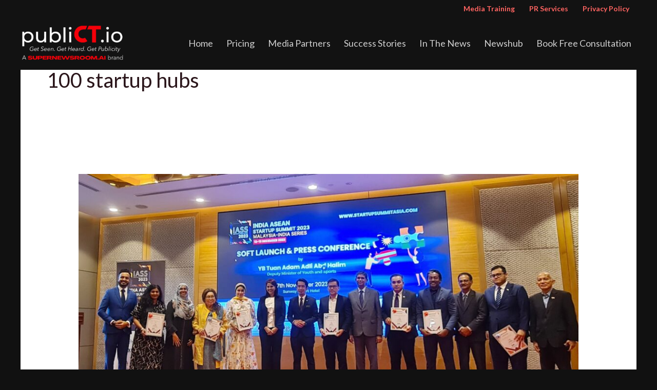

--- FILE ---
content_type: image/svg+xml
request_url: https://publict.io/wp-content/uploads/2022/07/cradle-logo-white.svg
body_size: 6468
content:
<?xml version="1.0" encoding="utf-8"?>
<!-- Generator: Adobe Illustrator 24.1.0, SVG Export Plug-In . SVG Version: 6.00 Build 0)  -->
<svg version="1.1" id="Layer_1" xmlns="http://www.w3.org/2000/svg" xmlns:xlink="http://www.w3.org/1999/xlink" x="0px" y="0px"
	 viewBox="0 0 224 72" style="enable-background:new 0 0 224 72;" xml:space="preserve">
<style type="text/css">
	.st0{fill:#FFFFFF;}
	.st1{fill:#A7A7AA;}
	.st2{fill:none;}
</style>
<path class="st0" d="M34.82,20.97c0.06,0.62,0.1,1.29,0.12,2.02l13.91-0.94c-0.07-5.34-1.88-9.63-5.44-12.88
	c-0.12-0.1-0.23-0.18-0.34-0.28c2.54,3.01,3.85,6.76,3.91,11.26L34.82,20.97z"/>
<path class="st0" d="M36.7,45.21c-3.74,3.18-8.48,4.77-14.19,4.77c-5.46,0-9.92-1.51-13.4-4.53c0.18,0.2,0.33,0.41,0.51,0.6
	c3.65,3.88,8.57,5.82,14.77,5.82c5.71,0,10.44-1.59,14.18-4.77c3.75-3.18,6.39-7.26,7.93-12.25l-2.43-0.29
	C42.49,38.83,40.03,42.38,36.7,45.21"/>
<path class="st0" d="M27.13,12.74c-3.66,0-6.16,2.5-7.5,7.51c-1.34,5-2.01,8.94-2.01,11.81c0,3.21,0.93,5.31,2.79,6.31
	c-0.61-1.12-0.92-2.58-0.92-4.41c0-2.88,0.67-6.81,2.01-11.82c1.34-5,3.84-7.51,7.5-7.51c1.16,0,2.12,0.21,2.9,0.62
	c-0.08-0.16-0.16-0.31-0.26-0.45C30.76,13.43,29.26,12.74,27.13,12.74"/>
<path class="st0" d="M79.06,16.38c-0.73-0.11-1.29-0.16-1.71-0.16c-0.13,0-0.27,0.01-0.4,0.01l-1.39,10.27
	c-1.25-0.07-2.09-0.1-2.5-0.1c-3.01,0-5.22,0.65-6.63,1.95c-1.41,1.3-2.41,3.6-3.02,6.91l-2.48,13.76H49.26l-0.35,1.89H62.8
	l2.48-13.76c0.6-3.31,1.61-5.61,3.02-6.92c1.41-1.3,3.62-1.95,6.63-1.95c0.41,0,1.25,0.03,2.5,0.1L79.06,16.38z"/>
<path class="st1" d="M67.02,18.18l0.17-0.97h-2.21l-1.12,6.23C64.75,21.31,65.8,19.56,67.02,18.18"/>
<path class="st0" d="M91.96,40.77c0-3.05,2.59-4.93,7.76-5.65c0.14-0.65,0.24-1.36,0.32-2.12c-6.64,0.47-9.95,2.42-9.95,5.87
	c0,1.47,0.65,2.36,1.95,2.69C92,41.32,91.96,41.06,91.96,40.77"/>
<path class="st0" d="M114.71,19.53c0.93,1.31,1.4,2.86,1.4,4.67c0,1.44-0.86,6.56-2.6,15.35c-0.65,3.27-0.97,5.44-0.97,6.5
	c0,0.87,0.12,1.86,0.36,2.97h-12.52c0,0.11-0.01,0.22-0.01,0.33c0,0.4,0.04,0.92,0.11,1.57h14.29c-0.24-1.11-0.36-2.1-0.36-2.97
	c0-1.07,0.32-3.24,0.98-6.5c1.73-8.79,2.6-13.91,2.6-15.36C117.98,23.32,116.89,21.14,114.71,19.53"/>
<path class="st0" d="M99.41,24.12c0.91,0,1.66,0.11,2.27,0.31c-0.28-1.47-1.66-2.2-4.14-2.2c-2.75,0-4.77,1.25-6.07,3.77l-9.25-1.74
	c-0.28,0.45-0.54,0.91-0.77,1.4l11.09,2.09c0.31-0.03,0.62-0.07,0.94-0.1C94.78,25.3,96.76,24.12,99.41,24.12"/>
<path class="st0" d="M98.76,43.43c-2.87,4.24-6.87,6.36-12,6.36c-3.28,0-5.97-0.83-8.06-2.49c0.42,0.57,0.92,1.12,1.51,1.62
	c2.14,1.85,4.94,2.77,8.42,2.77c3.97,0,7.26-1.29,9.88-3.83c0-0.14-0.01-0.29-0.01-0.4C98.5,46.31,98.59,44.97,98.76,43.43"/>
<polygon class="st0" points="162.02,5.36 154.12,49.02 143.35,49.02 143.01,50.91 155.99,50.91 164.23,5.36 "/>
<path class="st0" d="M131.2,50.02c-2.85,0-5.35-0.9-7.52-2.69c0.27,0.35,0.56,0.67,0.86,0.99c2.39,2.4,5.23,3.6,8.53,3.6
	c3.03,0,5.73-1.05,8.12-3.13l0.85-4.87C139.05,47.99,135.44,50.02,131.2,50.02"/>
<path class="st0" d="M135.38,38.7c0-2.34,0.55-5.27,1.64-8.79c1.1-3.52,2.88-5.29,5.36-5.29c0.61,0,1.15,0.13,1.65,0.36
	c-0.18-0.46-0.46-0.89-0.87-1.25c-0.74-0.67-1.63-1-2.65-1c-2.48,0-4.26,1.77-5.36,5.29c-1.1,3.52-1.64,6.45-1.64,8.79
	c0,2.35,0.76,3.8,2.28,4.35C135.53,40.48,135.38,39.68,135.38,38.7"/>
<path class="st1" d="M145.77,18.66c-0.25-0.23-0.5-0.44-0.77-0.64c0.24,0.36,0.47,0.75,0.68,1.16L145.77,18.66z"/>
<polygon class="st0" points="182.63,5.36 174.74,49.02 163.07,49.02 162.72,50.91 176.61,50.91 184.85,5.36 "/>
<path class="st0" d="M213.13,46.95c-3.55,2.04-7.5,3.06-11.84,3.06c-5.42,0-9.81-1.42-13.19-4.24c0.54,0.66,1.13,1.28,1.81,1.86
	c3.39,2.86,7.8,4.28,13.25,4.28c4.34,0,8.28-1.02,11.84-3.06c3.55-2.04,6.12-4.72,7.72-8.02l-2.71-0.4
	C218.42,43.05,216.13,45.23,213.13,46.95"/>
<path class="st0" d="M224.05,36.53c0.27-1.44,0.4-2.72,0.4-3.83c0-4.93-1.63-8.88-4.86-11.86c-0.14-0.12-0.29-0.23-0.43-0.35
	c2.27,2.76,3.43,6.19,3.43,10.31c0,1.11-0.14,2.39-0.4,3.83h-25.15c-0.12,0.92-0.19,1.6-0.19,2.05c0,1.48,0.51,2.63,1.54,3.45
	c0.24,0.2,0.51,0.37,0.78,0.51c-0.29-0.6-0.45-1.28-0.45-2.07c0-0.45,0.06-1.13,0.18-2.05H224.05z"/>
<path class="st0" d="M202.29,25.6c1.26-1.08,2.65-1.62,4.2-1.62c0.85,0,1.59,0.17,2.21,0.49c-0.19-0.37-0.41-0.73-0.7-1.05
	c-0.81-0.89-1.94-1.33-3.38-1.33c-1.54,0-2.94,0.54-4.19,1.62c-1.26,1.08-2.02,2.56-2.32,4.45h2.41
	C200.93,27.15,201.51,26.29,202.29,25.6"/>
<path class="st0" d="M34.83,43.31c3.34-2.83,5.79-6.37,7.38-10.63c0.2-0.53,0.39-1.06,0.56-1.61L29.53,29.5
	c-0.87,2.72-1.91,4.67-3.1,5.88c-1.21,1.2-2.78,1.8-4.74,1.8c-1.24,0-2.29-0.23-3.13-0.69c-1.86-1.01-2.79-3.11-2.79-6.31
	c0-2.87,0.67-6.81,2.01-11.81c1.33-5.01,3.84-7.51,7.5-7.51c2.12,0,3.62,0.69,4.52,2.07c0.09,0.14,0.17,0.29,0.25,0.45
	c0.73,1.37,1.11,3.31,1.16,5.83l1.74-0.12l12.17-0.81c-0.07-4.5-1.37-8.25-3.91-11.26c-0.47-0.56-0.97-1.11-1.53-1.62
	c-3.56-3.25-8.2-4.87-13.94-4.87c-7.88,0-14.08,2.71-18.58,8.13C2.66,14.04,0.4,20.27,0.4,27.29c0,6.09,1.82,11.09,5.47,14.97
	c0.44,0.46,0.89,0.89,1.36,1.3c3.48,3.02,7.95,4.53,13.4,4.53C26.35,48.09,31.08,46.5,34.83,43.31"/>
<path class="st0" d="M61.55,33.36c0.6-3.31,1.6-5.61,3.02-6.91c1.4-1.3,3.62-1.95,6.63-1.95c0.41,0,1.24,0.03,2.49,0.1l1.4-10.27
	l0.23-1.75c-0.73-0.11-1.3-0.16-1.7-0.16c-3.4,0-6.21,1.3-8.47,3.87c-1.21,1.39-2.27,3.13-3.15,5.26l1.12-6.23l0.34-1.9H51.29
	l-6.11,33.71h2.21h11.67L61.55,33.36z"/>
<path class="st0" d="M110.67,44.15c0-1.07,0.33-3.23,0.97-6.51c1.73-8.79,2.6-13.9,2.6-15.35c0-1.8-0.48-3.35-1.41-4.67
	c-0.73-1.04-1.73-1.93-3.04-2.66c-2.96-1.65-7.03-2.48-12.21-2.48c-10.25,0-16.86,3.12-19.88,9.38l2.64,0.49l9.24,1.74
	c1.31-2.51,3.33-3.77,6.07-3.77c2.49,0,3.86,0.74,4.14,2.2c0.04,0.18,0.06,0.37,0.06,0.57c0,0.47-0.15,1.11-0.46,1.94
	c-3.09,0.27-5.68,0.51-7.8,0.72c-0.33,0.04-0.63,0.07-0.94,0.1c-1.83,0.19-3.27,0.36-4.26,0.5c-2.21,0.33-4.38,1-6.5,2.02
	c-2.12,1.02-3.75,2.4-4.91,4.12c-1.16,1.72-1.73,3.62-1.73,5.69c0,2.78,1.07,5.09,3.21,6.94c0.12,0.1,0.25,0.19,0.36,0.28
	c2.1,1.65,4.78,2.49,8.06,2.49c5.13,0,9.13-2.12,11.99-6.36c-0.17,1.55-0.26,2.88-0.26,4.02c0,0.12,0.01,0.27,0.02,0.41
	c0.01,0.33,0.04,0.7,0.09,1.16h1.76h12.53C110.78,46.01,110.67,45.01,110.67,44.15 M88.22,36.97c0-3.45,3.32-5.41,9.95-5.87
	c-0.08,0.77-0.19,1.47-0.32,2.13c-0.47,2.36-1.23,3.99-2.3,4.88c-1.37,1.14-2.74,1.7-4.12,1.7c-0.48,0-0.9-0.06-1.26-0.15
	C88.88,39.34,88.22,38.44,88.22,36.97"/>
<path class="st0" d="M160.15,3.46l0.34-1.9h-13.85l-2.74,15.2l-0.09,0.52c-0.2-0.41-0.42-0.8-0.67-1.16
	c-1.67-2.43-4.42-3.65-8.26-3.65c-5.16,0-9.4,2.24-12.69,6.71c-3.3,4.47-4.95,9.48-4.95,15.02c0,4.48,1.19,7.91,3.58,10.32
	c0.33,0.33,0.65,0.63,1,0.91c2.17,1.79,4.67,2.69,7.52,2.69c4.24,0,7.86-2.03,10.84-6.09l-0.85,4.87l-0.04,0.23h2.2h10.77
	L160.15,3.46z M131.65,34.9c0-2.33,0.55-5.27,1.65-8.79c1.09-3.53,2.88-5.29,5.36-5.29c1.03,0,1.92,0.33,2.65,1
	c0.41,0.37,0.69,0.79,0.87,1.26c0.14,0.37,0.23,0.75,0.23,1.17c0,0.4-0.04,0.78-0.11,1.14l-1.66,9.51c-0.84,3.07-2.55,4.6-5.11,4.6
	c-0.6,0-1.13-0.09-1.6-0.26C132.41,38.69,131.65,37.25,131.65,34.9"/>
<polygon class="st0" points="180.77,3.46 181.12,1.57 167.23,1.57 158.98,47.12 161.2,47.12 172.87,47.12 "/>
<path class="st0" d="M194.98,34.78c0-0.45,0.06-1.13,0.18-2.05h25.15c0.26-1.44,0.4-2.72,0.4-3.83c0-4.13-1.15-7.56-3.42-10.31
	c-0.43-0.55-0.91-1.06-1.44-1.55c-3.24-2.97-7.6-4.47-13.07-4.47c-6.45,0-11.68,1.92-15.69,5.76c-4,3.84-6,8.44-6,13.79
	c0,4.94,1.7,8.84,5.08,11.7c0.02,0.02,0.03,0.03,0.06,0.05c3.38,2.82,7.77,4.24,13.19,4.24c4.34,0,8.28-1.02,11.84-3.06
	c3-1.73,5.3-3.9,6.89-6.52c0.29-0.49,0.57-0.98,0.83-1.5l-12.3-1.83c-1.22,2.85-3.32,4.27-6.28,4.27c-1.19,0-2.24-0.24-3.11-0.72
	c-0.28-0.15-0.54-0.32-0.78-0.52C195.49,37.41,194.98,36.26,194.98,34.78 M198.56,21.81c1.25-1.08,2.65-1.62,4.19-1.62
	c1.45,0,2.57,0.45,3.38,1.34c0.3,0.33,0.52,0.69,0.7,1.05c0.33,0.63,0.51,1.33,0.51,2.08c0,0.38-0.06,0.92-0.18,1.6h-8.51h-2.41
	C196.53,24.37,197.3,22.88,198.56,21.81"/>
<path class="st0" d="M33.82,63.49l-0.96,0.24c-0.09-0.86-0.34-1.45-0.71-1.78c-0.39-0.33-0.83-0.5-1.33-0.5
	c-0.59,0-1.09,0.2-1.51,0.6c-0.42,0.4-0.77,1-1.02,1.8c-0.26,0.8-0.39,1.54-0.39,2.24c0,0.88,0.19,1.55,0.58,2.02
	c0.39,0.48,0.89,0.71,1.53,0.71c1,0,1.79-0.69,2.38-2.06l0.88,0.33c-0.65,1.75-1.75,2.62-3.29,2.62c-1.02,0-1.81-0.36-2.37-1.08
	c-0.55-0.72-0.84-1.64-0.84-2.75c0-1.33,0.38-2.55,1.12-3.66c0.75-1.1,1.71-1.65,2.9-1.65c0.76,0,1.43,0.23,2,0.69
	C33.35,61.73,33.7,62.47,33.82,63.49"/>
<path class="st0" d="M35.75,69.57h-1.01l1.1-6.52h1l-0.32,1.71c0.35-0.67,0.72-1.15,1.1-1.45c0.38-0.3,0.83-0.45,1.35-0.45
	c0.06,0,0.13,0,0.21,0.01l-0.17,1.03l-0.24-0.01c-0.4,0-0.72,0.08-0.97,0.23c-0.26,0.15-0.48,0.36-0.69,0.63
	c-0.21,0.27-0.4,0.62-0.57,1.02c-0.18,0.41-0.36,1.18-0.55,2.34L35.75,69.57z"/>
<path class="st0" d="M45.38,68.04c-0.67,1.14-1.61,1.71-2.82,1.71c-0.82,0-1.49-0.27-2-0.8c-0.52-0.54-0.77-1.26-0.77-2.17
	c0-1.12,0.32-2.06,0.96-2.81c0.64-0.75,1.44-1.12,2.39-1.12c0.47,0,0.9,0.1,1.31,0.3c0.41,0.2,0.72,0.52,0.95,0.95
	c0.22,0.43,0.33,0.94,0.33,1.56c0,0.22-0.02,0.47-0.06,0.74h-4.8c-0.03,0.21-0.04,0.37-0.04,0.51c0,0.6,0.16,1.08,0.47,1.45
	c0.31,0.37,0.74,0.55,1.27,0.55c0.37,0,0.7-0.08,1-0.25c0.3-0.17,0.62-0.5,0.96-1.02L45.38,68.04z M40.99,65.65h3.7
	c0.01-0.14,0.02-0.24,0.02-0.31c0-0.53-0.15-0.95-0.45-1.26c-0.31-0.31-0.7-0.47-1.17-0.47c-0.55,0-1.01,0.2-1.39,0.61
	C41.33,64.62,41.09,65.1,40.99,65.65"/>
<path class="st0" d="M52.44,69.57h-1.02c0-0.13,0-0.24,0-0.33c0-0.34,0.04-0.65,0.11-0.95c-0.65,0.97-1.47,1.45-2.44,1.45
	c-0.61,0-1.11-0.19-1.49-0.56c-0.39-0.37-0.58-0.84-0.58-1.4c0-0.63,0.28-1.17,0.84-1.61c0.56-0.45,1.59-0.67,3.12-0.67
	c0.14,0,0.46,0.01,0.98,0.04c0.05-0.28,0.07-0.51,0.07-0.68c0-0.82-0.5-1.24-1.5-1.24c-0.88,0-1.51,0.37-1.89,1.1l-0.95-0.41
	c0.51-0.98,1.44-1.48,2.77-1.48c0.74,0,1.36,0.16,1.85,0.48c0.5,0.33,0.75,0.78,0.75,1.38c0,0.24-0.17,1.37-0.5,3.38
	c-0.09,0.55-0.13,0.95-0.13,1.21C52.43,69.33,52.44,69.42,52.44,69.57 M51.82,66.29c-0.31-0.03-0.61-0.04-0.88-0.04
	c-1.88,0-2.81,0.53-2.81,1.58c0,0.33,0.1,0.59,0.3,0.79c0.21,0.2,0.48,0.3,0.85,0.3c0.58,0,1.11-0.24,1.6-0.74
	C51.37,67.68,51.69,67.05,51.82,66.29"/>
<path class="st0" d="M56.77,63.83l-0.6,3.53c-0.08,0.4-0.11,0.67-0.11,0.81c0,0.48,0.27,0.72,0.82,0.72c0.19,0,0.49-0.02,0.89-0.06
	l-0.1,0.8c-0.01,0-0.07,0-0.19,0.02c-0.36,0.04-0.62,0.06-0.78,0.06c-1.09,0-1.63-0.48-1.63-1.43c0-0.25,0.06-0.7,0.17-1.35
	l0.51-3.1h-0.99l0.13-0.78h1.02l0.25-1.58l0.99-0.09l-0.27,1.66h1.48l-0.14,0.78H56.77z"/>
<path class="st0" d="M60.39,69.57h-1l1.09-6.52h1.01L60.39,69.57z M61.83,61.98h-1.3l0.2-1.19h1.31L61.83,61.98z"/>
<path class="st0" d="M68.11,69.57h-0.96l0.63-3.75c0.07-0.43,0.1-0.74,0.1-0.93c0-0.34-0.1-0.63-0.32-0.86
	c-0.21-0.24-0.51-0.36-0.9-0.36c-0.49,0-0.95,0.24-1.39,0.71c-0.44,0.47-0.78,1.42-1.03,2.86l-0.4,2.34h-0.94l1.1-6.52h0.86
	l-0.24,1.45c0.56-1.09,1.33-1.63,2.29-1.63c0.57,0,1.04,0.17,1.4,0.52c0.35,0.35,0.54,0.81,0.54,1.37c0,0.26-0.04,0.61-0.11,1.04
	L68.11,69.57z"/>
<path class="st0" d="M76.93,62.63c-0.24-0.01-0.43-0.01-0.53-0.01c-0.6,0-0.97,0.27-1.12,0.82c0.57,0.44,0.86,0.98,0.86,1.61
	c0,0.65-0.23,1.21-0.71,1.67c-0.48,0.47-1.1,0.7-1.86,0.7c-0.43,0-0.85-0.09-1.26-0.27c-0.56,0.25-0.84,0.54-0.84,0.87
	c0,0.18,0.09,0.29,0.26,0.35c0.16,0.05,0.55,0.09,1.15,0.1c0.91,0.01,1.55,0.05,1.94,0.12c0.38,0.07,0.69,0.23,0.94,0.5
	c0.25,0.26,0.38,0.59,0.38,0.98c0,0.62-0.25,1.11-0.75,1.47c-0.49,0.35-1.27,0.53-2.33,0.53c-2.16,0-3.24-0.52-3.24-1.56
	c0-0.65,0.4-1.12,1.2-1.41c-0.33-0.19-0.5-0.47-0.5-0.84c0-0.62,0.45-1.1,1.34-1.45c-0.48-0.36-0.73-0.86-0.73-1.51
	c0-0.65,0.25-1.2,0.73-1.64c0.48-0.45,1.11-0.66,1.88-0.66c0.3,0,0.64,0.06,1.04,0.18c0.18-0.58,0.42-0.97,0.72-1.16
	c0.29-0.19,0.65-0.28,1.06-0.28c0.16,0,0.34,0.02,0.54,0.06L76.93,62.63z M71.63,69.38c-0.56,0.17-0.84,0.47-0.84,0.9
	c0,0.36,0.23,0.62,0.7,0.79c0.46,0.17,1.04,0.25,1.74,0.25c1.29,0,1.93-0.35,1.93-1.06c0-0.2-0.09-0.37-0.27-0.53
	c-0.18-0.15-0.68-0.23-1.5-0.24C72.65,69.5,72.07,69.46,71.63,69.38 M73.52,66.7c0.47,0,0.86-0.15,1.15-0.43
	c0.3-0.29,0.44-0.68,0.44-1.16c0-0.41-0.14-0.74-0.41-0.99c-0.27-0.24-0.61-0.37-1.04-0.37c-0.45,0-0.83,0.15-1.12,0.44
	c-0.29,0.29-0.43,0.66-0.43,1.11c0,0.41,0.12,0.74,0.37,1C72.74,66.57,73.08,66.7,73.52,66.7"/>
<polygon class="st0" points="79.19,69.57 77.74,69.57 77.99,68.09 79.45,68.09 "/>
<polygon class="st0" points="92.74,69.57 87.32,69.57 88.78,60.79 89.85,60.79 88.54,68.64 92.9,68.64 "/>
<path class="st0" d="M99.94,68.04c-0.67,1.14-1.61,1.71-2.82,1.71c-0.82,0-1.49-0.27-2-0.8c-0.52-0.54-0.78-1.26-0.78-2.17
	c0-1.12,0.32-2.06,0.96-2.81c0.64-0.75,1.44-1.12,2.4-1.12c0.47,0,0.9,0.1,1.31,0.3c0.41,0.2,0.72,0.52,0.95,0.95
	c0.22,0.43,0.33,0.94,0.33,1.56c0,0.22-0.02,0.47-0.06,0.74h-4.8c-0.03,0.21-0.04,0.37-0.04,0.51c0,0.6,0.15,1.08,0.47,1.45
	c0.31,0.37,0.73,0.55,1.27,0.55c0.37,0,0.71-0.08,1.01-0.25c0.29-0.17,0.61-0.5,0.96-1.02L99.94,68.04z M95.57,65.65h3.7
	c0.01-0.14,0.01-0.24,0.01-0.31c0-0.53-0.15-0.95-0.45-1.26c-0.3-0.31-0.69-0.47-1.17-0.47c-0.54,0-1.01,0.2-1.38,0.61
	C95.9,64.62,95.66,65.1,95.57,65.65"/>
<path class="st0" d="M107.01,69.57h-1.03c0-0.13,0-0.24,0-0.33c0-0.34,0.04-0.65,0.12-0.95c-0.66,0.97-1.47,1.45-2.45,1.45
	c-0.61,0-1.11-0.19-1.49-0.56c-0.39-0.37-0.59-0.84-0.59-1.4c0-0.63,0.28-1.17,0.84-1.61c0.56-0.45,1.6-0.67,3.12-0.67
	c0.14,0,0.47,0.01,0.99,0.04c0.05-0.28,0.07-0.51,0.07-0.68c0-0.82-0.5-1.24-1.5-1.24c-0.88,0-1.5,0.37-1.88,1.1l-0.96-0.41
	c0.51-0.98,1.44-1.48,2.77-1.48c0.74,0,1.35,0.16,1.85,0.48c0.5,0.33,0.75,0.78,0.75,1.38c0,0.24-0.17,1.37-0.5,3.38
	c-0.09,0.55-0.13,0.95-0.13,1.21C107,69.33,107,69.42,107.01,69.57 M106.39,66.29c-0.31-0.03-0.6-0.04-0.88-0.04
	c-1.88,0-2.81,0.53-2.81,1.58c0,0.33,0.1,0.59,0.31,0.79c0.21,0.2,0.49,0.3,0.85,0.3c0.57,0,1.11-0.24,1.6-0.74
	C105.94,67.68,106.25,67.05,106.39,66.29"/>
<path class="st0" d="M114.44,69.57h-0.92l0.25-1.29c-0.59,0.98-1.33,1.47-2.25,1.47c-0.69,0-1.22-0.26-1.6-0.78
	c-0.37-0.52-0.56-1.18-0.56-1.97c0-0.99,0.28-1.92,0.85-2.8c0.57-0.87,1.32-1.31,2.25-1.31c0.89,0,1.52,0.4,1.9,1.22l0.56-3.32h0.98
	L114.44,69.57z M111.8,68.95c0.65,0,1.19-0.35,1.63-1.05c0.44-0.71,0.66-1.51,0.66-2.43c0-0.55-0.15-0.99-0.47-1.31
	c-0.32-0.32-0.68-0.47-1.09-0.47c-0.65,0-1.16,0.36-1.54,1.09c-0.37,0.73-0.56,1.52-0.56,2.37c0,0.58,0.13,1.02,0.38,1.33
	C111.06,68.79,111.39,68.95,111.8,68.95"/>
<path class="st0" d="M117.95,69.57h-1.02l1.1-6.52h1.01L117.95,69.57z M119.38,61.98h-1.31l0.2-1.19h1.3L119.38,61.98z"/>
<path class="st0" d="M125.67,69.57h-0.96l0.63-3.75c0.07-0.43,0.1-0.74,0.1-0.93c0-0.34-0.1-0.63-0.31-0.86
	c-0.21-0.24-0.51-0.36-0.9-0.36c-0.49,0-0.95,0.24-1.39,0.71c-0.44,0.47-0.79,1.42-1.03,2.86l-0.4,2.34h-0.93l1.1-6.52h0.86
	l-0.24,1.45c0.56-1.09,1.33-1.63,2.29-1.63c0.57,0,1.03,0.17,1.4,0.52c0.36,0.35,0.54,0.81,0.54,1.37c0,0.26-0.04,0.61-0.11,1.04
	L125.67,69.57z"/>
<path class="st0" d="M134.48,62.63c-0.24-0.01-0.42-0.01-0.52-0.01c-0.6,0-0.97,0.27-1.12,0.82c0.57,0.44,0.86,0.98,0.86,1.61
	c0,0.65-0.24,1.21-0.71,1.67c-0.48,0.47-1.1,0.7-1.86,0.7c-0.43,0-0.85-0.09-1.26-0.27c-0.56,0.25-0.84,0.54-0.84,0.87
	c0,0.18,0.08,0.29,0.25,0.35c0.17,0.05,0.55,0.09,1.15,0.1c0.91,0.01,1.56,0.05,1.93,0.12c0.39,0.07,0.7,0.23,0.94,0.5
	c0.25,0.26,0.37,0.59,0.37,0.98c0,0.62-0.25,1.11-0.75,1.47c-0.5,0.35-1.28,0.53-2.33,0.53c-2.16,0-3.24-0.52-3.24-1.56
	c0-0.65,0.4-1.12,1.2-1.41c-0.33-0.19-0.51-0.47-0.51-0.84c0-0.62,0.45-1.1,1.35-1.45c-0.49-0.36-0.73-0.86-0.73-1.51
	c0-0.65,0.24-1.2,0.73-1.64c0.48-0.45,1.11-0.66,1.88-0.66c0.3,0,0.64,0.06,1.04,0.18c0.18-0.58,0.42-0.97,0.71-1.16
	c0.29-0.19,0.64-0.28,1.05-0.28c0.16,0,0.34,0.02,0.55,0.06L134.48,62.63z M129.18,69.38c-0.56,0.17-0.84,0.47-0.84,0.9
	c0,0.36,0.23,0.62,0.69,0.79c0.46,0.17,1.04,0.25,1.75,0.25c1.28,0,1.93-0.35,1.93-1.06c0-0.2-0.09-0.37-0.27-0.53
	c-0.18-0.15-0.68-0.23-1.5-0.24C130.21,69.5,129.63,69.46,129.18,69.38 M131.08,66.7c0.47,0,0.86-0.15,1.16-0.43
	c0.29-0.29,0.44-0.68,0.44-1.16c0-0.41-0.13-0.74-0.41-0.99c-0.27-0.24-0.62-0.37-1.04-0.37c-0.45,0-0.83,0.15-1.11,0.44
	c-0.29,0.29-0.44,0.66-0.44,1.11c0,0.41,0.12,0.74,0.37,1C130.3,66.57,130.64,66.7,131.08,66.7"/>
<polygon class="st0" points="136.74,69.57 135.3,69.57 135.54,68.09 137,68.09 "/>
<path class="st0" d="M151.48,62.62l-0.93,0.35c-0.16-0.48-0.45-0.87-0.85-1.16c-0.41-0.29-0.87-0.43-1.39-0.43
	c-0.64,0-1.11,0.15-1.43,0.46c-0.31,0.3-0.47,0.66-0.47,1.08c0,0.27,0.07,0.51,0.21,0.71c0.14,0.19,0.32,0.34,0.55,0.44
	c0.22,0.09,0.63,0.22,1.23,0.37c0.79,0.2,1.35,0.38,1.68,0.54c0.33,0.16,0.61,0.42,0.84,0.77c0.24,0.35,0.36,0.77,0.36,1.26
	c0,0.83-0.3,1.49-0.91,2c-0.6,0.5-1.41,0.76-2.41,0.76c-1.9,0-3.09-0.81-3.6-2.44l0.96-0.35c0.4,1.27,1.28,1.9,2.64,1.9
	c0.72,0,1.28-0.17,1.66-0.53c0.39-0.35,0.57-0.76,0.57-1.22c0-0.28-0.07-0.53-0.2-0.74c-0.14-0.21-0.32-0.37-0.54-0.47
	c-0.22-0.1-0.57-0.21-1.07-0.33c-0.75-0.18-1.34-0.36-1.75-0.55c-0.41-0.19-0.73-0.45-0.96-0.79c-0.24-0.34-0.35-0.74-0.35-1.2
	c0-0.7,0.27-1.29,0.8-1.76c0.53-0.47,1.23-0.71,2.1-0.71C149.84,60.55,150.92,61.24,151.48,62.62"/>
<path class="st0" d="M154.92,63.83l-0.6,3.53c-0.07,0.4-0.11,0.67-0.11,0.81c0,0.48,0.28,0.72,0.83,0.72c0.19,0,0.49-0.02,0.89-0.06
	l-0.11,0.8c-0.01,0-0.06,0-0.19,0.02c-0.35,0.04-0.62,0.06-0.79,0.06c-1.08,0-1.62-0.48-1.62-1.43c0-0.25,0.06-0.7,0.17-1.35
	l0.52-3.1h-1l0.14-0.78h1.02l0.26-1.58l0.98-0.09l-0.27,1.66h1.47l-0.13,0.78H154.92z"/>
<path class="st0" d="M162.78,69.57h-1.02c0-0.13-0.01-0.24-0.01-0.33c0-0.34,0.04-0.65,0.12-0.95c-0.66,0.97-1.47,1.45-2.45,1.45
	c-0.61,0-1.11-0.19-1.49-0.56c-0.39-0.37-0.58-0.84-0.58-1.4c0-0.63,0.28-1.17,0.84-1.61c0.56-0.45,1.6-0.67,3.12-0.67
	c0.14,0,0.46,0.01,0.98,0.04c0.05-0.28,0.07-0.51,0.07-0.68c0-0.82-0.5-1.24-1.5-1.24c-0.87,0-1.5,0.37-1.88,1.1l-0.94-0.41
	c0.51-0.98,1.43-1.48,2.77-1.48c0.74,0,1.35,0.16,1.85,0.48c0.49,0.33,0.74,0.78,0.74,1.38c0,0.24-0.16,1.37-0.49,3.38
	c-0.09,0.55-0.13,0.95-0.13,1.21C162.76,69.33,162.77,69.42,162.78,69.57 M162.15,66.29c-0.31-0.03-0.6-0.04-0.89-0.04
	c-1.87,0-2.81,0.53-2.81,1.58c0,0.33,0.11,0.59,0.31,0.79c0.21,0.2,0.49,0.3,0.85,0.3c0.57,0,1.1-0.24,1.6-0.74
	C161.71,67.68,162.02,67.05,162.15,66.29"/>
<path class="st0" d="M166.08,69.57h-1l1.1-6.52h0.99l-0.31,1.71c0.35-0.67,0.71-1.15,1.09-1.45c0.39-0.3,0.83-0.45,1.35-0.45
	c0.06,0,0.14,0,0.22,0.01l-0.17,1.03l-0.24-0.01c-0.4,0-0.73,0.08-0.97,0.23c-0.26,0.15-0.48,0.36-0.68,0.63
	c-0.21,0.27-0.4,0.62-0.58,1.02c-0.17,0.41-0.35,1.18-0.54,2.34L166.08,69.57z"/>
<path class="st0" d="M172.6,63.83l-0.6,3.53c-0.07,0.4-0.11,0.67-0.11,0.81c0,0.48,0.28,0.72,0.83,0.72c0.19,0,0.49-0.02,0.89-0.06
	l-0.1,0.8c-0.01,0-0.07,0-0.19,0.02c-0.35,0.04-0.61,0.06-0.78,0.06c-1.08,0-1.62-0.48-1.62-1.43c0-0.25,0.06-0.7,0.17-1.35
	l0.52-3.1h-0.99l0.13-0.78h1.02l0.25-1.58l0.99-0.09l-0.27,1.66h1.47l-0.13,0.78H172.6z"/>
<path class="st0" d="M181.24,63.05l-1.09,6.52h-0.88l0.26-1.57c-0.58,1.17-1.37,1.75-2.37,1.75c-0.39,0-0.72-0.09-1.01-0.27
	c-0.28-0.18-0.48-0.4-0.61-0.65c-0.12-0.25-0.18-0.56-0.18-0.94c0-0.24,0.04-0.64,0.14-1.19l0.62-3.65h1.01l-0.67,3.96
	c-0.08,0.45-0.12,0.73-0.12,0.83c0,0.34,0.09,0.61,0.3,0.8c0.2,0.19,0.46,0.29,0.78,0.29c0.54,0,1.04-0.29,1.5-0.88
	c0.46-0.59,0.78-1.42,0.96-2.49l0.41-2.5H181.24z"/>
<path class="st0" d="M183.26,71.76h-1l1.45-8.69h0.94l-0.22,1.35c0.6-0.99,1.33-1.49,2.19-1.49c0.6,0,1.11,0.24,1.52,0.73
	c0.41,0.49,0.61,1.17,0.61,2.05c0,1.03-0.28,1.95-0.86,2.79c-0.57,0.83-1.29,1.25-2.17,1.25c-0.83,0-1.47-0.37-1.93-1.13
	L183.26,71.76z M185.56,68.93c0.71,0,1.25-0.36,1.59-1.07c0.34-0.71,0.51-1.49,0.51-2.32c0-0.58-0.13-1.03-0.41-1.33
	c-0.27-0.3-0.59-0.45-0.98-0.45c-0.55,0-1.05,0.35-1.52,1.03c-0.46,0.68-0.68,1.46-0.68,2.33c0,0.55,0.13,0.98,0.4,1.32
	C184.74,68.77,185.1,68.93,185.56,68.93"/>
<path class="st0" d="M195.43,64.45l-0.84,0.35c-0.28-0.73-0.86-1.09-1.71-1.09c-0.39,0-0.71,0.1-0.94,0.3
	c-0.24,0.2-0.36,0.44-0.36,0.71c0,0.28,0.09,0.48,0.27,0.62c0.19,0.13,0.54,0.26,1.07,0.37l0.41,0.1c0.45,0.1,0.8,0.22,1.05,0.34
	c0.25,0.12,0.46,0.32,0.63,0.59c0.17,0.27,0.26,0.57,0.26,0.92c0,0.58-0.23,1.07-0.69,1.48c-0.46,0.41-1.08,0.61-1.87,0.61
	c-0.57,0-1.1-0.11-1.59-0.33c-0.5-0.22-0.92-0.7-1.27-1.45l0.93-0.32c0.31,0.86,0.97,1.29,1.97,1.29c0.48,0,0.86-0.11,1.11-0.32
	c0.27-0.22,0.39-0.48,0.39-0.81c0-0.25-0.07-0.45-0.23-0.6c-0.16-0.15-0.51-0.29-1.05-0.41l-0.34-0.08
	c-0.5-0.12-0.88-0.24-1.15-0.37c-0.27-0.13-0.49-0.32-0.67-0.58c-0.18-0.26-0.27-0.55-0.27-0.88c0-0.54,0.21-1,0.63-1.39
	c0.42-0.38,0.99-0.58,1.72-0.58C194.2,62.92,195.05,63.43,195.43,64.45"/>
<polygon class="st0" points="198.55,69.57 197.1,69.57 197.34,68.09 198.8,68.09 "/>
<rect x="204.17" y="65.29" class="st0" width="20.28" height="0.63"/>
<rect x="0.4" y="65.29" class="st0" width="20.75" height="0.63"/>
<rect x="0.4" y="0.5" class="st2" width="224.05" height="71.57"/>
</svg>
